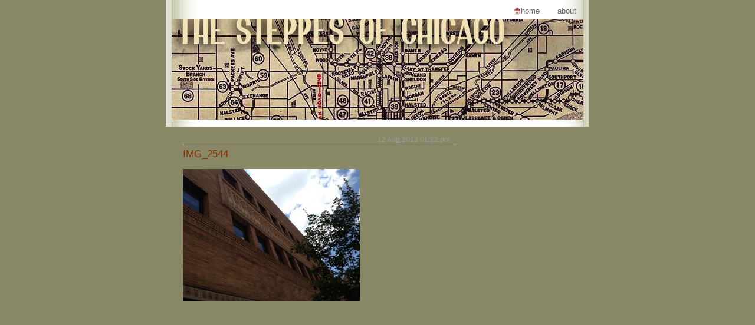

--- FILE ---
content_type: text/css
request_url: http://chicagosteppes.mrdankelly.com/wp-content/themes/FastTrack/style.css
body_size: 1964
content:
/* 
Theme Name: FastTrack
Theme URI: http://wpthemes.info
Version: 2.0
Description: An Updated Version of the <a href="http://wpthemes.info/fast-track/">FastTrack</a> Theme, Sponsored by <a href="http://flowerpot.com">FlowerPot.com</a>
Author: Sadish Balasubramanian
Author URI: http://crave4more.com
*/
/*
Header Image by tkekkonen
http://sxc.hu/browse.phtml?f=view&id=101419

Icons from http://www.stylegala.com/features/bulletmadness/
*/
body {
	margin:0;
	padding:0;
	font-family: Georgia, Times, Times New Roman, sans-serif;
	font-size: 0.9em;
	text-align:center;
	color:#29303B;
	line-height:1.3em;
	background: #886;
}
a {
	color: #8a3207;	
	text-decoration:none;
}
a:visited {
	color: #8a3207;
}
a:hover {
	color: #753206;
	text-decoration:underline;
}
input, textarea 
{
	border:#8a3207 1px solid;
}
#rap 
{
	background:#fff url(img/contentbg.jpg) center;
	width:700px;
	margin:0 auto;
	padding:8px;
	text-align:left;
	font-family: Trebuchet MS, Georgia, Arial, serif;
	font-size: 0.9em;
}
#header {
	background: url(http://www.mrdankelly.com/images/steppes.jpg) no-repeat bottom; 	
 	height: 175px;
	margin: 0 auto;
	width:700px;
	padding:0;
}

#content {
	width:465px;
	float:left;
	padding:5px 5px 5px 10px;
	margin:10px 0 0 10px;
	overflow:hidden;
}

#sidebar {
	width:170px;
	float:right;
	padding:10px 15px 0 10px;
	margin:0;
	font-size:1em;
} 
a img {
	border: none;
}
acronym, abbr {
	border-bottom: 1px dotted #0c6bf0;
}
acronym, abbr, span.caps {
	cursor: help;
	letter-spacing: .07em;
}
code {
	font-size: 1em;
	font-style: italic;
}
blockquote{
	background: #EEE url(img/blockquote.png) no-repeat bottom left;
	/*border: 1px solid #E0E0E0;*/
	padding: 10px 10px 30px 10px;
	margin: 1em 1em 1em 3em;
	width:250px;
}

cite {
	font-size: 0.9em;
	font-style: normal;
}
h3 {
	margin: 0;
	padding: 0;
	font-size:1.3em;
}
p {
	margin: 0 0 1em;
	padding: 0;
	line-height: 1.5em;
}
h1, h2, h3, h4 {
	font-family: Georgia, "Lucida Sans Unicode", lucida, Verdana, sans-serif;
	font-weight: normal;
	letter-spacing: 1px;
}
#header h1 
{
	margin: 0;
	font-size: 1.6em;
	color: #0f0f0f;
	padding:130px 0 0 30px;
	text-align:left;
}
#sidebar h2 {
	margin: 0;
	font-size:0.9em;
	padding:0 5px;
	color:#330;
	text-transform:uppercase;	
	border-bottom:#ccc 1px solid;			
}
h4 {
	margin-top: 0;
	margin-bottom: 0;
	font-size: 1.1em;
	color: #999;
}
#sidebar ul {
	list-style-type: none;
	padding: 0 0 1em 5px;
	margin: 0;
	font-size: 0.9em;	
}
#sidebar ul ul {
	list-style-type: none;
	padding: 0 0 0em 5px;
	margin: 0;	
}
#sidebar .block 
{
	font-size:0.9em;
	margin:0;
	padding:0 0 1em 5px;
}
#sidebar ul li {
	margin: 0.5em 0 0 0;
	padding: 0;	
}
#sidebar li a:link, #sidebar li a:visited {
	color: #8a3207;	
	text-decoration: none;
	border:none;
}
#sidebar li a:hover {
	color: #753206;
	text-decoration:underline;
	border:none;
}
#header a:link, #header a:visited {
	color: #333;
	text-decoration: none;
	border-bottom: none;
}
#header a:hover, #header a:active {
	color: #996;
	text-decoration: none;
	border-bottom: none;
}
#content ul {
	margin: 0;
	padding: 10px;
	list-style-type: none;
}
#content ul li {
	background: url(img/bullet.png) no-repeat 0 7px;
	padding:0 1em;
	list-style:none;
	margin:0;
}
.post-footer, .copyright {
	margin-bottom: 3em;
	font-size: 0.9em;
	color: #666;
}
.post-footer span 
{
	background:url(img/ico-talk.gif) no-repeat left;
	padding:0 0 0 17px;
}
.post-footer a 
{
	background:url(img/ico-talk-act.gif) no-repeat left;
	padding:0 0 0 17px;
}
.post-content {
	padding: 1em 0 0;
}
.post-title {
	margin: 0 0 0.2em;	
	text-align: right;
	padding: 0.5em 1em 0 0;
	color: #999;
	border-bottom:#ccc 1px solid;
	font-family: "Lucida Grande", "Lucida Sans Unicode", lucida, Verdana, sans-serif;
font-size: 0.9em;
}
.post-title em {
	text-decoration: none;
	float: left;
	font-style: normal;
	padding:0;	
}
.post-info 
{
	margin:0;
	padding:0;
	font-size:1.3em;
	font-family:Georgia, Arial, Verdana, Serif;
}
#content h2, #content h3 {
	color: #660;
	font-family:Georgia, Arial, Serif;
	font-size:1em;
	font-weight:bold;
	margin:0;
}
.post-info a {
	text-decoration: none;
	color: #8a3207;
	border: none;
}
hr {
	display: none;
}
#footer {
	margin:0 auto;
	padding: 7px 0;
	border-top: 1px solid #996;
	clear: both;
	font-size: 0.9em;
	color: #999;
	text-align:center;width:690px;
}
#footer a {
border:none;
color:#7A7636;
}
#comments, #respond{
	margin: 3em 0 0 5px;
}
.commentlist 
{
	margin:10px;
	padding:10px 20px;
}
#commentform 
{
	margin:10px;
	padding:10px;
}
.commentlist {
	margin: 0;
	padding: 0;
}
.commentlist li 
{
	list-style:none;
	margin: 0.5em 0;
	padding: 0.5em;	
}
.commentlist li .cmtinfo 
{
	font-size:1em;	
	border-bottom: #eee 1px solid;
}
.commentlist li cite 
{
	font-style:normal;
	font-weight:bold;
}
.commentlist li .cmtinfo em 
{
	float:right;
	margin:0;
	padding:0;
	font-style:normal;
	font-size:0.9em;
	color:#999;
}
.commentlist .alt {
	
}
cite a {
	border-bottom: 1px dotted #DC9204;
	text-decoration: none;
}
cite a:visited, a:hover {
	border-bottom: none;
}
#commentform #author, #commentform #email, #commentform #url, #commentform textarea {
	background: #fafafa;
	border: 1px solid #9ac2a7;
	padding: 0.2em;
}
#commentform textarea {
	width: 80%;
}
#commentform p {
	margin: 0 0 1em;
}
#comments, #respond {
	font-size:0.9em;
	font-weight:normal;
	font-family:Trebuchet MS, Verdana, Arial, Serif;
	padding:10px 5px;		
}
#topnav 
{
	list-style:none;
	font-size:1em;
	margin:0 auto;	
	padding:2px 0 4px 5px;
	text-align:right;	
	text-transform:lowercase;	
}
#topnav li 
{
	list-style:none;
	display:inline;
	padding:0 1em;
	margin:0;
}

#topnav li a:link, #topnav li a:visited, #topnav li a:hover, #topnav li a:active 
{
	text-decoration:none;	
	color:#666;
}
#topnav li a:hover
{
	border-bottom:#7A7636 2px solid;
	color:#7A7636;	
}
#topnav li.current_page_item a:link, #topnav li.current_page_item a:visited, #topnav li.current_page_item a:hover, #topnav li.current_page_item a:active
{
	border-bottom:#7A7636 2px solid;
}
#navHome 
{
	background:url(img/home.png) no-repeat left;
	padding-left:12px;
}